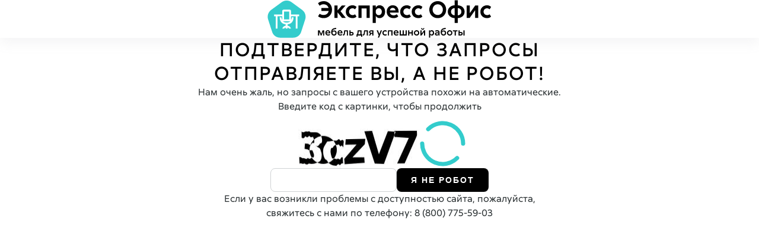

--- FILE ---
content_type: text/html
request_url: https://www.express-office.ru/catalog/chairs/conference-chairs/nedorogie-konferenc-kresla/
body_size: 196605
content:
<!doctype html>
<html lang="ru">
<head>
    <meta charset="UTF-8">
    <meta name="viewport"
          content="width=device-width, user-scalable=no, initial-scale=1.0, maximum-scale=1.0, minimum-scale=1.0">
    <meta http-equiv="X-UA-Compatible" content="ie=edge">
    <title>Подтверждение кода безопасности "Экспресс Офис"</title>
</head>
    <style>
*{margin:0;padding:0;box-sizing:border-box}body{font-family:"Sirius","Arial",sans-serif;font-weight:400;font-size:1rem;
line-height:150%}@font-face{font-family:'Sirius';
src:url("[data-uri]")
format('woff2-variations'),
url("[data-uri]")
format('woff-variations');font-weight:100 900;font-style:normal;font-display:swap}
header{display:flex;justify-content:center;box-shadow:0 .5rem 1.25rem 0 rgb(143 150 154 / .1);height:4rem}
main{display:flex;flex-direction:column;justify-content:center;align-items:center;height:calc(100dvh - 4rem);row-gap:2.5rem;
@media (max-width:640px){padding:0 1rem}}.title-container{display:flex;flex-direction:column;justify-content:center;
align-items:center;row-gap:1rem}h1{font-size:2rem;font-weight:500;line-height:125%;text-transform:uppercase;letter-spacing:.06em;
text-align:center}.subtitle{color:#2f3537;text-align:center}.subtitle a{color:#2f3537;text-decoration:none;white-space:nowrap}
.content-container{display:flex;flex-direction:column;justify-content:center;align-items:center;row-gap:1.5rem;width:100%}
.captcha-block{display:flex;flex-wrap:wrap;column-gap:6rem;row-gap:1.5rem;width:100%;justify-content:center}
.captcha-text{background:#d9d9d9;border-radius:1rem;}
.captcha-button{outline:none;border:none;background:none;cursor:pointer;transition:.3s transform ease-in-out;
&:hover{transform:rotate(90deg)}}.input-block{width:100%;display:flex;flex-wrap:wrap;gap:1.5rem;justify-content:center}
.input-block #answer{max-width:19.5rem;width:100%;height:2.5rem;border-radius:.5rem;border:1px solid #cfd2d4;outline:none;
padding:.5rem;font-size:1rem;}.input-block #answerbtn{outline:none;border:none;background:#000;color:#fff;border-radius:.5rem;font-size:.875rem;
font-weight:700;letter-spacing:.14em;text-transform:uppercase;text-align:center;padding:.75rem 1.5rem;cursor:pointer;
transition:.3s opacity ease-in-out;&:hover{opacity:.7}}
    </style>
    <style>
        #vform {
            width: 100%;
            display: flex;
            flex-wrap: wrap;
            gap: 1.5rem;
            justify-content: center;
        }
        #header-wrong-answer {
            opacity: 0;
            color: #ff3366;
            text-shadow: 1px 0 #ff000033;
            margin: -1.1em;
            transition: 0.6s linear opacity, 0.7s ease-in-out margin-bottom, 0.7s ease-in-out max-height;
        }
        .state-wrong-answer #header-wrong-answer {
            opacity: 1;
            transition: 0.05s linear opacity, 0.05s ease-in-out margin-bottom, 0.1s ease-in-out max-height;
        }
        #header-wrong-answer + .buttons {
            display: flex;
            flex-direction: column;
            align-items: center;
            margin-bottom: 50px;
        }
        #captcha {
            height: 100%;
        }
        #answer {
            text-align: center;
            letter-spacing: 3px;
            padding: 0;
            outline-style: solid;
            outline-offset: 100px;
            outline-color: #ffffff00;
            outline-width: 30px;
			transition: 0.15s linear outline-color, 0.2s linear outline-offset, 0.25s linear outline-width;
        }
        #answer:focus-visible {
            outline-style: solid;
            outline-offset: 0px;
            outline-color: #ffffff66;
            outline-width: 4px;
			transition: 0.2s linear outline-color, 0.2s linear outline-offset, 0.2s linear outline-width;
        }
    </style>

<body class="state-loading stage-prod first-captcha-not-loaded">
<header>
    <img src="[data-uri]"
         alt="Логотип">
</header>
<main>
    <div class="title-container">
        <h1>
            Подтвердите, что запросы<br>
            отправляете вы, а не робот!
        </h1>
        <div class="subtitle">
            Нам очень жаль, но&nbsp;запросы с&nbsp;вашего устройства похожи на&nbsp;автоматические.
        </div>
    </div>
    <div class="content-container">
        <div class="subtitle">Введите код с&nbsp;картинки, чтобы продолжить</div>
        <div class="captcha-block">
            <div class="captcha-text">
                <img id="captcha" class="loading"/>
            </div>
            <button id="refreshbtn" class="captcha-button" onclick="fetchPic(); return false;">
                <img src="[data-uri]"
                     alt="Обновить">
            </button>
        </div>
        <div id="header-wrong-answer">Текст не совпал, попробуйте ещё раз</div>
        <div class="input-block">
            <form id="vform" onsubmit="submit_answer(); return false;">
                <input id="answer" type="text" autocomplete="off" class="width-as-captcha"/>
                <input id="answerbtn" type="submit" value="я не робот" class="" disabled />
            </form>
        </div>
        <div class="subtitle">
            Если у вас возникли проблемы с доступностью сайта, пожалуйста,<br>
            свяжитесь с нами по телефону: <a href="tel:88007755903">8 (800) 775-59-03</a>
        </div>
    </div>
</main>

<script type="text/javascript">
    var loadings = 1;

    function addLoading() {
        if (loadings===0) {
            document.body.classList.add('state-loading');
            document.getElementById("refreshbtn").disabled = true;
            document.getElementById("answerbtn").disabled = true;
        }
        loadings++;
    }
    function removeLoading() {
        loadings--;
        setTimeout(() => {
            if (loadings===0) {
                document.getElementById("answer").disabled = false;
                document.getElementById("answer").focus();
                document.getElementById("answer").value = "";
                document.getElementById("refreshbtn").disabled = false;
                document.getElementById("answerbtn").disabled = false;
                document.body.classList.remove('state-loading');
            }
        }, 50);
    }
</script>
<script type="text/javascript">
    function actualOrDefault(replacedVariable, defaultValue) {
        if (replacedVariable.charAt(0)=="_") {
            if (replacedVariable.charAt(replacedVariable.length-1)=="_") {
                return defaultValue;
            }
        }
        return replacedVariable;
    }

    var CAPTCHA_ENV = {
        "ORIGINAL_URL": "https://www.express-office.ru/catalog/chairs/conference-chairs/nedorogie-konferenc-kresla/",
        "PTOKEN_PARAM_NAME_FOR_ORIGINAL_URL": "fa821dba_ipp_har",
        "CAPTCHA_TOKEN": actualOrDefault("QgZEkETWFxYSlDkVLQWTDtQv2bFq5Cv0Ho/WolmTIu/m6iqt+c0/sbWwEy57+4BxuAic0A==",""),
        "CAPTCHA_TOKEN_TTL": actualOrDefault("600000", "600000")*1,
        "VERIFICATION_TOKEN_TTL": actualOrDefault("120000", "120000")*1,
        "CAPTCHA_URL": actualOrDefault("https://www.express-office.ru/v-captcha-s",""),
    };

    function myFetch(folder, params) {
        if (folder.charAt(0)=="/") folder = folder.slice(1);
        var origin = CAPTCHA_ENV["CAPTCHA_URL"];
        if (origin.slice(-1)=="/") origin = origin.slice(0, -1);
        var url = origin + "/" + folder;
        url += "?ms="+ Date.now() +"&rnd=" + Math.random();
        url += "&ctoken=" + CAPTCHA_ENV["CAPTCHA_TOKEN"];
        var getParams = Object.entries(params || {}).map(([k,v]) => k+'='+v).join('&') || '';
        if (getParams) {
            url += '&' + getParams;
        }
        return fetch(url)
            .then(res => {
                if (!res.ok) throw new Error(res.status);
                return res.json();
            });
    }

</script>
<script type="text/javascript">
    var captchaImageReceivedAt = 0;

    var vtoken = null;

    function handleTokenExpiration() {
        document.getElementById("submitbtn").disabled = true;
        document.getElementById("refreshbtn").disabled = false;
        document.getElementById("answer").disabled = true;
        document.getElementById("refreshbtn").onclick = () => window.location.reload();
    }

    function fetchPic() {
        addLoading();
        document.getElementById("captcha").src = '';
        document.body.classList.remove("state-expire-wait-for-user");
        var widthAsCaptcha = () => {
            setTimeout(()=>{
                var img = document.getElementById("captcha");
                img.width = img.naturalWidth;
                img.height = img.naturalHeight;
                var width = img.offsetWidth;
                var height = img.offsetHeight;
                Array.from(document.querySelectorAll(".width-as-captcha")).forEach(node => {
                    node.style.width = width +"px";
                });
                Array.from(document.querySelectorAll(".height-as-captcha")).forEach(node => {
                    node.style.height = height +"px";
                });
                notExpireSoon();
                setTimeout(()=>{
                    document.body.classList.remove("first-captcha-not-loaded");
                    document.body.classList.add("first-captcha-loaded");
                }, 50);
            },10);
        }
        document.getElementById("captcha").onload = widthAsCaptcha;
        return myFetch("generate", null)
            .then(json => {
                var captcha_image_elem = document.getElementById("captcha");
                if (json.png) {
                    captcha_image_elem.src = "data:image/png;base64," + json.png;
                } else if (json.jpg || json.jpeg) {
                    captcha_image_elem.src = "data:image/jpeg;base64," + json.jpg || json.jpeg;
                }
                if (json.alt) {
                    captcha_image_elem.alt = json.alt;
                }
                captcha_image_elem.classList.remove('loading');
                vtoken = json.vtoken;
                captchaImageReceivedAt = Date.now();
                removeLoading();
            })
            .catch(er => {
                console.error(er);
                if (er.message === "403") {
                    handleTokenExpiration();
                } else {
                    widthAsCaptcha();
                    return new Promise(resolve => {
                        setTimeout(() => {
                            resolve();
                        }, 5 * 1000);
                    })
                    .then(()=>{
                        removeLoading();
                        return fetchPic();
                    });
                }
            });
    }

    function expireSoon() {
        document.body.classList.add('state-expire');
        document.body.classList.add('state-expire-wait-for-user');
        document.getElementById("answerbtn").disabled = true;
        document.getElementById("refreshbtn").disabled = false;
        document.getElementById("answer").disabled = true;
    }

    function notExpireSoon() {
        document.body.classList.remove('state-expire');
        document.body.classList.remove('state-expire-wait-for-user');
        document.getElementById("answerbtn").disabled = false;
        document.getElementById("answer").disabled = false;
    }

    function submit_answer() {
        addLoading();
        return myFetch("verify", {"vtoken": vtoken, "answer": (document.getElementById("answer").value+'').trim()})
            .then(json => {
                const result_url = new URL(CAPTCHA_ENV["ORIGINAL_URL"]);
                result_url.searchParams.append(CAPTCHA_ENV["PTOKEN_PARAM_NAME_FOR_ORIGINAL_URL"], json.ptoken);
                window.location.href = result_url.href;
            })
            .catch(er => {
                console.error(er);
                return new Promise(resolve => {
                    setTimeout(() => {
                        resolve();
                    }, 1 * 1000);
                })
                .then(()=>{
                    removeLoading();
                    document.body.classList.add('state-wrong-answer');
                    setTimeout(() => {
                        document.body.classList.remove('state-wrong-answer');
                    }, 3*1000);
                    return fetchPic();
                });
            })
    }

    removeLoading();
    fetchPic();

    setTimeout(()=>{
        handleTokenExpiration()
    }, CAPTCHA_ENV["CAPTCHA_TOKEN_TTL"]);

    (function(){
        var prevLivetime = -1;
        setInterval(function() {
            var captchaImageLivetime = Math.floor((Date.now() - captchaImageReceivedAt) / 1000);
            if (prevLivetime!=captchaImageLivetime) {
                var critical = Math.floor(CAPTCHA_ENV["VERIFICATION_TOKEN_TTL"]/1000);
                if (prevLivetime!==-1 && prevLivetime<=critical && captchaImageLivetime>critical) {
                    expireSoon();
                }
                prevLivetime = captchaImageLivetime;
            }
        }, 0.5*1000);
    })();
</script>

</body>
</html>
